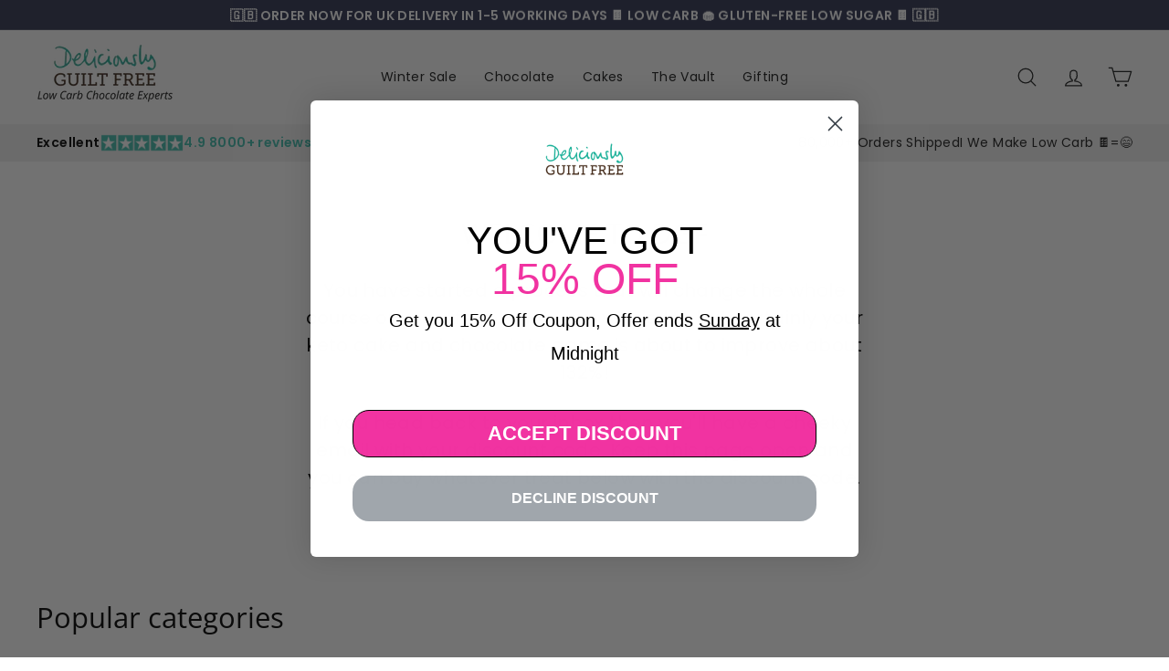

--- FILE ---
content_type: text/css
request_url: https://deliciouslyguiltfree.com/cdn/shop/t/39/assets/custom.css?v=44741754452287500421767011967
body_size: 1306
content:
.review-box{border:1px solid #ddd;border-radius:5px;padding:15px 20px;max-width:100%;background-color:#fff;margin-bottom:20px}label#v-id56179551895927{background-image:unset}.review-text{font-size:15px;color:#333;line-height:1.6;margin:0 0 10px}.review-text .highlight{font-weight:700}.review-text .author{font-weight:500;margin-left:4px;color:#555}.review-rating{display:flex;align-items:center;gap:8px}.rating-text{font-weight:700;color:#000}.stars{display:flex;gap:2px}.review-box .star{color:#00b67a;font-size:16px}.review-box .trustpilot{font-size:14px;color:#41bbab;font-weight:600}.info-box{display:flex;flex-direction:column;gap:10px;color:#000;font-size:15px}.info-item{display:flex;align-items:center;gap:8px}.info-item i{font-size:18px;color:#000;margin-top:3px}.info-item p{margin:0;line-height:1.4}.guarantee-section{margin:30px 0;padding:15px;border:1px solid #000;text-align:center;color:#2b2b2b;line-height:1.7;position:relative}.guarantee-block p{font-size:14px}.guarantee-heading{font-size:20px;color:#2b2b2b;font-weight:400;position:absolute;top:-14px;margin:0 auto;width:100%;text-align:center;background:transparent;left:1%}.guarantee-heading span{background:#fff;padding:0 10px}.guarantee-section a{color:#1a0dab;text-decoration:underline}.guarantee-section a:hover{text-decoration:none}.product-single__meta .rte{display:none}.icon_2 img{width:18px;height:18px;object-fit:contain}p.coupon{background:#ffd9d2;color:#000;padding:6px 15px;border-radius:25px;width:fit-content;font-size:12px}body.template-product.style-template-product-default-cakes-and-cookies.loaded span.product__price,body.template-product.style-template-product-chocolate-alternative.loaded span.product__price{display:flex;align-items:center;gap:10px}.badges{color:#333;cursor:pointer;display:flex;align-items:center;gap:8px;padding:4px 8px;border:1px solid #e5e5e5;border-radius:8px;font-size:14px;width:fit-content;background:#f9f9f9}img.img-1{width:38px;height:38px;object-fit:contain}.icon_1 img{width:20px;height:15px}.badges p{margin-bottom:0}.popup{display:none;position:fixed;z-index:9999;left:0;top:0;width:100%;height:100%;background-color:#0009;justify-content:center;align-items:center;overflow-y:scroll}.popup-content{background:#fff;max-width:950px;width:90%;overflow:hidden;box-shadow:0 15px 40px #0000004d;position:absolute;top:50%;left:50%;transform:translate(-50%,-50%);background-color:#fff;padding:20px;border-radius:8px;z-index:9999}.close{color:#000;position:absolute;top:7px;right:5px;font-size:28px;font-weight:700;cursor:pointer;background:#ffd9d2;border-radius:50%;width:30px;height:30px;display:flex;align-items:center;justify-content:center;border:none;padding:0}.popup-inner{display:flex;flex-direction:row;height:100%}.popup-image{flex:1}.popup-image img{width:100%;height:100%;object-fit:cover}.popup-text{flex:1;background:#ffd9d2;padding:40px 35px;display:flex;flex-direction:column;justify-content:center}.popup-text h2{font-size:22px;font-weight:700;margin-bottom:0;color:#000}.popup-text p{font-size:15px;line-height:1.6;color:#333;font-weight:500}.popup-header{z-index:0;position:relative}.variant-picker__option-values.wrap.gap-2{margin-top:20px}@media (max-width: 768px){.popup-inner{flex-direction:column}.popup-image img{height:250px}}@media (max-width: 767px){h1.h2.product-single__title.title_mobile{margin:20px 0}.icon_1{flex-direction:row}.icon_1 p{font-size:12px}.slide-nav__image{display:none}.slide-nav__image+span{padding-left:0}button.needsclick.go3265039304.kl-private-reset-css-Xuajs1{font-size:20px!important}}.product-upsell{border-radius:10px;margin-top:15px;margin-bottom:15px}.product-upsell__list{list-style:none;margin:0;padding:10px 0 0;display:flex;flex-direction:column;gap:10px}.product-upsell__item{display:flex;align-items:center;justify-content:space-between;background:#ffe9e5;border-radius:8px;padding:10px 12px;transition:box-shadow .2s ease,transform .2s ease}.product-upsell__item:hover{box-shadow:0 2px 6px #0000000d;transform:translateY(-1px)}.item_data_wrapper-main{display:flex;align-items:center;flex:1;gap:12px;justify-content:space-between}.product-upsell__image-wrapper{flex-shrink:0}.product-upsell__image{width:50px;height:50px;border-radius:6px;object-fit:cover}.product-upsell__info{display:flex;flex-direction:column;justify-content:center}.product-upsell__product-title{font-size:14px;color:#333;font-weight:600;margin-bottom:2px;display:flex;gap:0}.product-upsell__product-text{font-size:12px;color:#777;margin:0}.price{text-align:right}.price__sale{font-weight:600;color:#333}.price__compare-at{font-size:16px;color:red;margin-left:4px}.product-upsell__discount-badge{background-color:#dff0d8;color:#3c763d;padding:4px 8px;border-radius:4px;font-weight:700;font-size:12px}.switch{position:relative;display:inline-block;width:40px;height:22px}.switch input{opacity:0;width:0;height:0}.slider{position:absolute;cursor:pointer;top:0;left:0;right:0;bottom:0;background-color:#ddd;transition:.3s;border-radius:22px}.slider:before{position:absolute;content:"";height:16px;width:16px;left:3px;bottom:3px;background-color:#fff;transition:.3s;border-radius:50%}input:checked+.slider{background-color:#000}input:checked+.slider:before{transform:translate(18px)}.product-upsell__toggle-wrapper{flex-shrink:0;display:flex;flex-direction:column;align-items:flex-end}.variant-picker__option-values.wrap.gap-2 form{display:grid;gap:15px;grid-template-rows:auto;grid-template-columns:1fr 1fr}.variant-picker__box{border-radius:6px;display:flex;height:auto;background:#ffd9d294;align-items:normal;padding:20px;flex-direction:column;justify-content:space-between;color:rgb(var(--text-color) / .5);background-image:linear-gradient(to bottom right,#0000 50%,#00000042 50% calc(50% + 2px),#0000 calc(50% + 2px));cursor:pointer;margin-bottom:0;border:2px solid #ffe9e5}div#v-id56179551895927{background-image:unset}.variant-picker__option-values input[type=radio]{display:none}label#v-id56179551961463{grid-column:1 / -1}.variant-picker__box.active{border:2px solid #000;background:#ffd9d2}.variant-picker__box.active div#discount_wrapper{color:#000}div#discount_wrapper{font-weight:700;font-size:21px;z-index:9;margin-bottom:15px;color:#0000008c}.variant-content li{font-size:15px;font-weight:100}.variant_price{font-size:21px;font-weight:700}span.variant_price_1{font-weight:400!important;text-decoration:line-through!important;opacity:.75;color:#9e0000}span.full-price{color:#0000008c}.variant-picker__box.active span.full-price{color:#000}.item_data_wrapper{display:flex;gap:15px;align-items:center}.product-upsell__price.price.text-sm{display:flex;gap:.5rem;align-items:center}.instock{display:flex;align-items:center;gap:8px;margin-bottom:15px}.price-cmp{display:flex;align-items:center;gap:5px}div#inStock{display:flex;gap:8px;align-items:center}#outOfstock span{margin-left:8px}span.product__price.on-sale{display:flex;gap:10px;align-items:center}.review-box img{width:20%}@media (max-width: 767px){.product-upsell__item{flex-direction:column;align-items:flex-start;gap:0px}.product-upsell{padding:0;margin-top:0!important}.product-upsell__toggle-wrapper{width:100%;justify-content:space-between}.item_data_wrapper-main{flex-direction:column}.product-upsell__toggle-wrapper{align-items:flex-start;justify-content:space-between}div#discount_wrapper{font-size:16px}.variant-content li{font-size:12px}.variant_price{font-size:16px;display:flex;gap:10px}.popup-text{padding:20px}.badges{width:100%}.var-res{display:flex;gap:10px}.var-res p,.var-res span{font-size:12px}.variant-picker__option-values.wrap.gap-2 form{gap:10px}}
/*# sourceMappingURL=/cdn/shop/t/39/assets/custom.css.map?v=44741754452287500421767011967 */


--- FILE ---
content_type: application/x-javascript
request_url: https://app.sealsubscriptions.com/shopify/public/status/shop/deliciously-guilt-free.myshopify.com.js?1768885165
body_size: -157
content:
var sealsubscriptions_settings_updated='1768841327';

--- FILE ---
content_type: application/x-javascript
request_url: https://app.sealsubscriptions.com/shopify/public/status/shop/deliciously-guilt-free.myshopify.com.js?1768885171
body_size: -372
content:
var sealsubscriptions_settings_updated='1768841327';

--- FILE ---
content_type: text/json
request_url: https://conf.config-security.com/model
body_size: 82
content:
{"title":"recommendation AI model (keras)","structure":"release_id=0x56:2a:3a:7b:29:2a:20:37:6d:28:2c:71:2e:7c:5a:21:64:39:4f:29:74:47:6e:45:35:36:6f:2e:23;keras;h81j5lsvycjbwdhwen7wkizlw69zeid1vgkvodnwv6oldyacawv7doalyx5gsegev8clip96","weights":"../weights/562a3a7b.h5","biases":"../biases/562a3a7b.h5"}

--- FILE ---
content_type: application/x-javascript; charset=utf-8
request_url: https://bundler.nice-team.net/app/shop/status/deliciously-guilt-free.myshopify.com.js?1768885165
body_size: -180
content:
var bundler_settings_updated='1764091450c';